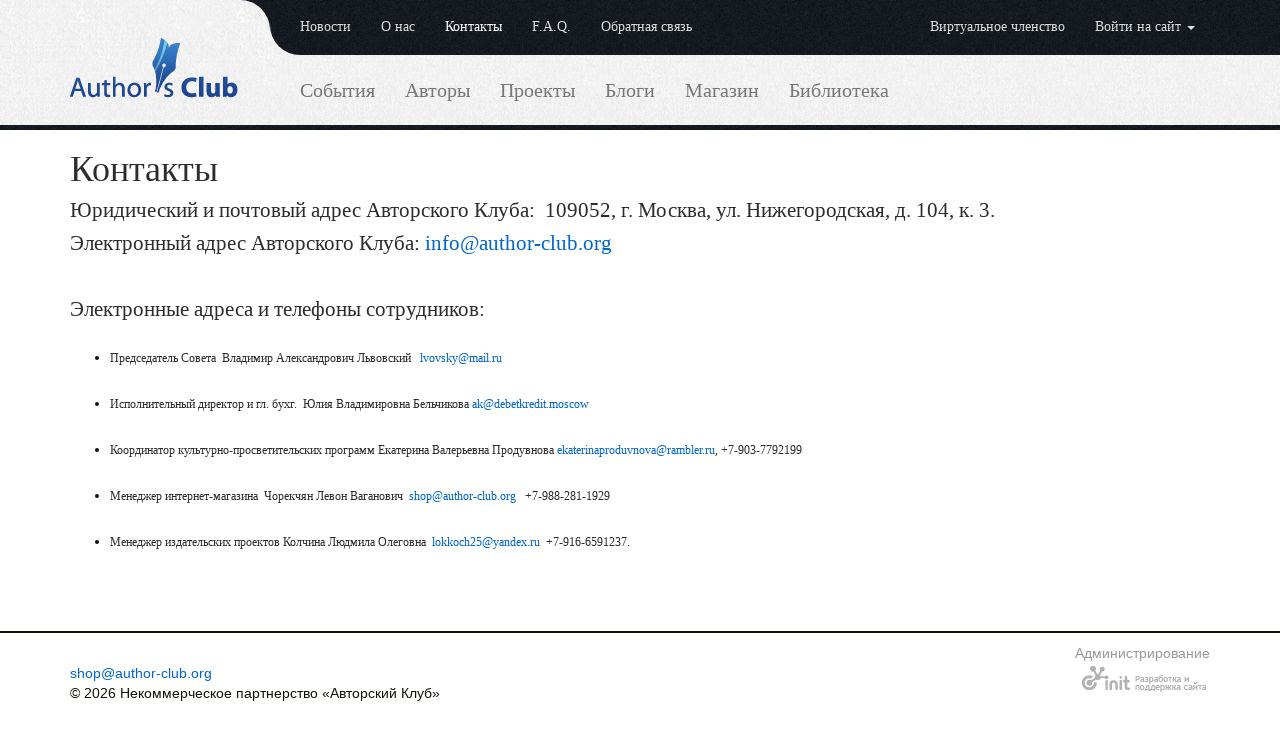

--- FILE ---
content_type: text/html; charset=utf-8
request_url: https://author-club.org/Contacts/
body_size: 3500
content:

<!DOCTYPE html>
<html>
<head>

    <meta charset="utf-8">
    <meta http-equiv="X-UA-Compatible" content="IE=edge,chrome=1">
    <title>Контакты | Авторский клуб</title>
    <meta name="viewport" content="width=device-width">
    <link rel="shortcut icon" href="/favicon.ico">

    <link rel="stylesheet" href="//maxcdn.bootstrapcdn.com/font-awesome/4.3.0/css/font-awesome.min.css">
    <link rel="stylesheet" href="/static/css/jquery.bsmselect.css" media="all">
    <link rel="stylesheet" href="/static/css/jquery-ui.custom.css" media="all">
    <link rel="stylesheet" href="/static/css/bootstrap.min.css" media="all">
    <link rel="stylesheet" href="/static/css/calendar.min.css">

    <link rel="stylesheet" href="/static/css/base.css" media="all">
    <link rel="stylesheet" href="/static/css/print.css" media="print">
    <!--[if lt IE 9]>
        <script src="//oss.maxcdn.com/html5shiv/3.7.2/html5shiv.min.js"></script>
        <script src="//oss.maxcdn.com/respond/1.4.2/respond.min.js"></script>
    <![endif]-->
    <script src="//yastatic.net/jquery/2.1.4/jquery.min.js"></script>
    <script src="//yastatic.net/bootstrap/3.3.4/js/bootstrap.min.js"></script>
    <script src="//yastatic.net/underscore/1.6.0/underscore-min.js"></script>
    
    <script src="//yastatic.net/es5-shims/0.0.2/es5-shims.min.js"></script>
    <script src="//yastatic.net/share2/share.js" async="async"></script>
    <script src="https://api-maps.yandex.ru/2.1/?apikey=994af5ff-8047-4a11-b2f6-fa89f8f81ee4&lang=ru_RU" type="text/javascript"></script>
    <script src="/static/js/language/ru-RU.js"></script>
    <script src="/static/js/calendar.min.js"></script>
    <script src="/static/js/backbone-min.js"></script>
    <script src="/static/js/jquery.bsmselect.js"></script>
    <script src="/static/js/jquery.tinyscrollbar.min.js"></script>
    <script src="/static/js/jquery-ui-1.10.0.custom.min.js"></script>
    <script src="/static/js/base.js"></script>
    <script src="/static/js/shop.js"></script>
    <script src="/static/js/filter.js"></script>
    


<script type="text/javascript" src="//yastatic.net/jquery/form/3.14/jquery.form.min.js"></script>
<script type="text/javascript" src="/static/primus/base/js/jquery.scrollTo-min.js"></script>
<script type="text/javascript" src="/static/primus/comments/js/comments.js"></script>
<script type="text/javascript" src="/static/primus/captcha/js/captcha.js"></script>


<script type="text/javascript">
    var content_type_id = 27
    var generic_object_id = 5
</script>


    
    



</head>

<body>
    <nav class="navbar navbar-inverse">
        <div class="container">
            <div id="topline_bg" class="hidden-xs"></div>
            <div id="topline_light" class="hidden-xs"></div>
            <div id="topline_right" class="hidden-xs"></div>
            <div class="navbar-header">
                <button type="button" class="navbar-toggle collapsed" data-toggle="collapse" data-target="#nav1">
                    <span class="sr-only">Меню</span>
                    <span class="icon-bar"></span>
                    <span class="icon-bar"></span>
                    <span class="icon-bar"></span>
                </button>
                <span class="navbar-brand" style="width:220px"></span>
            </div>
            <div class="collapse navbar-collapse" id="nav1">
                <ul class="nav navbar-nav">
                    <li><a href="/news/">Новости</a></li>
                    
<li><a href="/about/">О нас</a></li>

<li class="active"><a href="/Contacts/">Контакты</a></li>

                    <li><a href="/faq/">F.A.Q.</a></li>
                    <li><a href="/feedback/">Обратная связь</a></li>
                </ul>
                <ul class="nav navbar-nav navbar-right">
                    <li><a href="/membership/">Виртуальное членство</a></li>
                    
                    <li class="dropdown">
                        <a href="#" class="dropdown-toggle" data-toggle="dropdown" role="button" aria-haspopup="true" aria-expanded="false">Войти на сайт <span class="caret"></span></a>
                        <ul class="dropdown-menu">
                              <li><a href="/login/google-oauth2/?next=/Contacts/">Через Google</a></li>
                              <li><a href="/login/yandex-oauth2/?next=/Contacts/">Через Yandex</a></li>
                              
                              <li><a href="/login/mailru-oauth2/?next=/Contacts/">Через Mail.ru</a></li>
                        </ul>
                    </li>
                    
                </ul>
            </div>
        </div>
    </nav>

    <nav class="navbar navbar-default">
        <div class="container">
            <div class="navbar-header">
                <button type="button" class="navbar-toggle collapsed" data-toggle="collapse" data-target="#nav2">
                    <span class="sr-only">Меню</span>
                    <span class="icon-bar"></span>
                    <span class="icon-bar"></span>
                    <span class="icon-bar"></span>
                </button>
                <a class="hidden-xs" style="padding-right: 47px;display: block; margin-top: -17px;" href="/"><img src="/static/img/logo.png" /></a>
                <div class="navbar-brand visible-xs-block"><a href="/">Авторский клуб</a></div>
            </div>
            <div class="collapse navbar-collapse" id="nav2">
                <ul class="nav navbar-nav">
                    <li><a href="/events/">События</a></li>
                    <li><a href="/authors/">Авторы</a></li>
                    <li><a href="/projects/">Проекты</a></li>
                    <li><a href="/blogs/">Блоги</a></li>
                    <li><a href="/shop/">Магазин</a></li>
                    <li><a href="/files/">Библиотека</a></li>
                </ul>
                <ul class="nav navbar-nav small">
                
                
                
                </ul>
            </div>
        </div>
    </nav>

    <hr id="header-line" />

    <div class="container" id="main">

        
            <div id="messages">
            
            </div>
        

        
        

        
        
        

        

        
<div class="application-page">







<h1 class="pagetitle">Контакты</h1>







    <div class="content-page">
    <h4><span style="font-size: 1.17em;">Юридический и почтовый адрес Авторского Клуба:</span><span style="font-size: 1.17em;">  </span><span style="font-size: 1.17em;">109052, г. Москва, ул. Нижегородская, д. 104, к. 3. </span><a name=yuridicheskij-i-pochtovyj-adres-avtorskogo-kluba109052-g-moskva-ul-nizhegorodskaya-d-104-k-3> </a></h4>
<h4><span style="font-size: 1.17em;">Электронный адрес Авторского Клуба: <a href=mailto:info@author-club.org>info@author-club.org</a>   </span><a name=elektronnyj-adres-avtorskogo-kluba-infoauthor-cluborg> </a></h4>
<h4><span style="font-size: 1.17em;"> </span></h4>
<h4><span style="font-size: 1.17em;">Электронные адреса и телефоны сотрудников:</span><a name=elektronnye-adresa-i-telefony-sotrudnikov> </a></h4>
<ul>
<li>
<h3><span style="font-size: 11.7px;">Председатель Совета  Владимир Александрович Львовский   </span><a style="font-size: 11.7px;" href=mailto:lvovsky@mail.ru>lvovsky@mail.ru</a><span style="font-size: 11.7px;"><br></span><a name=predsedatel-soveta--vladimir-aleksandrovich-lvovskijlvovskymailru> </a></h3>
</li>
<li>
<h3><span style="font-size: 11.7px;">Исполнительный директор и гл. бухг.  Юлия Владимировна Бельчикова <a href=mailto:ak@debetkredit.moscow>ak@debetkredit.moscow</a></span><span style="font-size: 11.7px;"><br></span><a name=ispolnitelnyj-direktor-i-gl-buhg--yuliya-vladimirovna-belchikova-akdebetkreditmoscow> </a></h3>
</li>
<li>
<h3><span style="font-size: 11.7px;">Координатор культурно-просветительских программ Екатерина Валерьевна Продувнова <a href=mailto:ekaterinaproduvnova@rambler.ru>ekaterinaproduvnova@rambler.ru</a>, +7-903-7792199</span><a name=koordinator-kulturno-prosvetitelskih-programm-ekaterina-valerevna-produvnova-ekaterinaproduvnovaramblerru-7-903-7792199> </a></h3>
</li>
<li>
<h3><span style="font-size: 11.7px;">Менеджер интернет-магазина  Чорекчян Левон Ваганович  </span><a style="font-size: 11.7px;" href=mailto:shop@author-club.org>shop@author-club.org</a><span style="font-size: 11.7px;">   +7-988-281-1929</span><a name=menedzher-internet-magazina--chorekchyan-levon-vaganovichshopauthor-cluborg7-988-281-1929> </a></h3>
</li>
<li>
<h3><span style="font-size: 11.7px;">Менеджер издательских проектов Колчина Людмила Олеговна  <a href=mailto:lokkoch@yandex.ru>lokkoch25@yandex.ru</a>  +7-916-6591237.</span><a name=menedzher-izdatelskih-proektov-kolchina-lyudmila-olegovna--lokkoch25yandexru--7-916-6591237> </a></h3>
</li>
</ul>
<p> 
    </div>







<hr class="hidden" />

</div>

        <br>
        



    </div>

    <footer>
        <div class="container">
            <!-- Yandex.Metrika counter --><script type="text/javascript">(function (d, w, c) { (w[c] = w[c] || []).push(function() { try { w.yaCounter30009384 = new Ya.Metrika({id:30009384, clickmap:true, trackLinks:true, accurateTrackBounce:true}); } catch(e) { } }); var n = d.getElementsByTagName("script")[0], s = d.createElement("script"), f = function () { n.parentNode.insertBefore(s, n); }; s.type = "text/javascript"; s.async = true; s.src = (d.location.protocol == "https:" ? "https:" : "http:") + "//mc.yandex.ru/metrika/watch.js"; if (w.opera == "[object Opera]") { d.addEventListener("DOMContentLoaded", f, false); } else { f(); } })(document, window, "yandex_metrika_callbacks");</script><noscript><div><img src="//mc.yandex.ru/watch/30009384" style="position:absolute; left:-9999px;" alt="" /></div></noscript><!-- /Yandex.Metrika counter -->
            
            <a class="pull-right text-muted" href="/admin/">Администрирование</a><br>
            <a href="http://www.init-ltd.ru" id="init"><span>ИНИТ. Разработка и поддержка сайта</span></a>

            <div class="contacts">
                <span class="phone"></span>
                <span class="email">
                    <a href="mailto:shop@author-club.org">shop@author-club.org</a>
                </span>
            </div>
            &copy; 2026 Некоммерческое партнерство &laquo;Авторский Клуб&raquo;
        </div>
    </footer>
</body>
</html>


--- FILE ---
content_type: text/css
request_url: https://author-club.org/static/css/jquery.bsmselect.css
body_size: 630
content:
.bsmContainer {
  /* container that surrounds entire bsmSelect widget */
}

.bsmSelect {
  /* the newly created regular 'select' */
  display: inline;
}

.bsmOptionDisabled {
  /* disabled options in new select */
  color: #999;
}

.bsmHighlight {
  /* the highlight span */
  float: right;
  padding: 0;
  margin: 0 0 0 1em;
}

.bsmList {
  /* html list that contains selected items */
  margin: 0.25em 0 1em 0;
  position: relative;
  display: block;
  padding-left: 0;
  list-style: none;
}

.bsmListItem {
  /* li item from the html list above */
  position: relative;
  margin-left: 0;
  padding-left: 0;
  list-style: none;
  background: #ddd;
  border: 1px solid #bbb;
  width: auto;
  margin: 0 0 -1px 0;
  line-height: 1em;
}

.bsmListItem:hover {
  background-color: #e5e5e5;
}

.bsmListItemLabel {
  /* this is a span that surrounds the text in the item, except for the remove link */
  padding: 5px;
  display: block;
}

.bsmListSortable .bsmListItemLabel {
  cursor: move;
}

.bsmListItemRemove {
  /* the remove link in each list item */
  position: absolute;
  right: 0;
  top: 0;
  padding: 5px;
}

.bsmScrollWorkaround {
  /* Fix a bug when the 'html' element has an overflow set to either 'scroll' or 'auto' on FF. */
   padding-bottom: 1px;
   overflow: auto;
}


--- FILE ---
content_type: text/css
request_url: https://author-club.org/static/css/print.css
body_size: 160
content:
input[type="submit"] {
    display: none;
}
input, textarea, select {
    border: 0;
}
select {
    background-color: #fff !important;
}
a {
    color: #333;
    text-decoration: none;
}

--- FILE ---
content_type: application/javascript
request_url: https://author-club.org/static/js/filter.js
body_size: 1254
content:
function getParamsFromUrl() {
    var data = [];
    var pair = document.location.hash.slice(2).split('&');

    for (var i = 0; i < pair.length; i++) {
        var param = pair[i].split('=');
        data.push(param);
    }
    return data
}
function show_clean() {
    var q = $(this).closest('tr').find('a.field-clean');
    if (!q.length)
        q = $(this).closest('tr').find('a.field-clean');

    //now check if we really need to show or hide it
    if (q.closest('tr').find(':has(input[type=text][value!=""],input:checked[value!=""],select[value!=""])').length)
        q.fadeIn('fast');
    else
        q.fadeOut('fast');
}

function reset_slider(sobj) {
    sobj.slider('values', [sobj.slider('option', 'min'), sobj.slider('option', 'max')]);
}

$(function () {
    $('form.shop-items-filter td').each(function () {
        $(this.parentNode).find('th label').append('<a class="field-clean" title="Сбросить"><img alt="clean" src="/static/img/field-clean.png"></a>');
        $(this.parentNode).find('a.field-clean').on('click', function () {
            $(this).fadeOut('fast');
            if ($(this).closest('tr').find('input[type=checkbox]').length) {
                $(this).closest('tr').find('input[type=checkbox]').attr('checked', false);
                return;
            }
            if ($(this).closest('tr').find('input[type=radio]').length) {
                $(this).closest('tr').find('input[type=radio][value=""]').attr('checked', true);
                return;
            }
            if ($(this).closest('tr').find('.slider').length) {
                reset_slider($(this).closest('tr').find('.slider'));
            }
            $(this).closest('tr').find('input, select').val('');

        }).hide();
    });


    //Clean events binding
    $('form.shop-items-filter select').change(show_clean);
    $('form.shop-items-filter input[type="text"]').keyup(show_clean);
    $('form.shop-items-filter input[type="checkbox"]').change(show_clean);
    $('form.shop-items-filter input[type="radio"]').change(show_clean);

    //Slider
    $('.slider').each(function () {
        var vmin = Number(this.className.match(/min(\d+)/)[1]);
        var vmax = Number(this.className.match(/max(\d+)/)[1]);
        var v1 = $(this).closest('td').find('input').first().val() || vmin;
        var v2 = $(this).closest('td').find('input').last().val() || vmax;
        var step = parseInt((vmax - vmin) / 50);
        $(this).slider({
            range: true,
            values: [v1, v2],
            min: vmin,
            max: vmax,
            step: step,// don't use step in slider, but use it in callback
            slide: function (e, ui) {
                $(this).closest('tr').find('a.field-clean').fadeIn('fast');  //show_clean
                var inputs = $(this).closest('tr').find('input');
                var v1 = ui.values[0];
                var v2 = ui.values[1];
                if (Number(v2) - Number(v1) < step)
                    return false;
                inputs.first().val(v1);
                inputs.last().val(v2);
                return true;
            }
        });
        $(this).find('a:first').addClass('handle-left');
        $(this).find('a:last').addClass('handle-right');

        //input to widgets
        $(this).closest('tr').find('input').keyup(function () {
            var v1 = $(this).closest('tr').find('input').first().val();
            var v2 = $(this).closest('tr').find('input').last().val();
            if (Number(v2) - Number(v1) > step)
                $(this).closest('tr').find('.slider').slider('values', [v1, v2]);
            if (v1 == '' && v2 == '') {
                reset_slider($(this).closest('tr').find('.slider'));
            }
        });
    });
});


--- FILE ---
content_type: application/javascript
request_url: https://author-club.org/static/js/shop.js
body_size: 2019
content:
function ajaxUpdateBasket(item, row) {
    var url = $('#basket_wrapper form').attr('action');
    var req = $('#basket_wrapper form').serialize();
    if (item) req = 'oi=' + item + '&' + req;
    $.ajax({
        url: url,
        type: 'POST',
        data: req,
        dataType: 'json',
        beforeSend: function() {
            $('.basket-loader').remove();
            $('td.full_price_cell span,td.full_cost span').hide();
            if (row) row.find('.cost_cell span').hide().after('<span class="basket-loader"></span>');
            $('td.full_price_cell span').after('<span class="basket-loader"></span>');
            $('td.full_cost span').after('<span class="basket-loader"></span>');
        },
        success: function(msg) {
            $('.basket-loader').remove();
            if (row) {
                row.find('td.cost_cell span').html(msg.row);
                row.find('.cost_cell span').show();
                row.find('.weight_cell').html(msg.row_weight);
            }
            $('.full_weight_cell').html(msg.weight);
            $('td.full_price_cell span').html(msg.sum);
            $('.delivery_price_cell span').html(msg.delivery);
            $('td.full_cost div span').html(msg.sum);
            $('td.full_price_cell span,td.full_cost div span').show();
            if (msg.is_delivery_required) {
                $('#id_delivery_0').closest('tr').show();
                delivery_show();
            } else {
                $('#id_delivery_0').closest('tr').hide();
                delivery_hide();
            }
        },
        error: function() {
            $('.basket-loader').remove();
            $('td.full_price_cell span,td.full_cost div span').show().html('???');
            if (row) row.find('.cost_cell').show().html('???');
            $('.message').remove();
            $('#messages').prepend('<div class="message alert alert-danger alert-dismissible" role="alert"><button type="button" class="close" data-dismiss="alert"><span aria-hidden="true">&times;</span></button>Извините, при обновлении корзины произошла ошибка. Попробуйте повторить попытку.</div>');
        }
    });
    return false
}

function ajaxDelBasketItem(oi, row) {
    var url = $('#basket_wrapper form').attr('action');
    var quantity = row.find('.quantity input').val();
    row.find('.quantity input').val(0);
    if (oi) url += '?oi=' + oi;
    $.ajax({
        url: url,
        type: 'POST',
        data: $('#basket_wrapper form').serialize(),
        dataType: 'json',
        beforeSend: function() {
            row.hide();
        },
        success: function(msg) {
            if ($('#basket_table td.title_cell:not(:hidden)').length > 0) {
                $('#shop-basket-info').html(msg.basket_inclusion);
                $('td.full_price_cell span').html(msg.sum);
                $('.delivery_price_cell span').html(msg.delivery);
                $('td.full_cost div span').html(msg.sum);
                if (msg.is_delivery_required) {
                    $('#id_delivery_0').closest('tr').show();
                    delivery_show();
                } else {
                    $('.full_weight_cell').closest('tr').hide();
                    $('#id_delivery_0').closest('tr').hide();
                    delivery_hide();
                }
            } else {
                $('#shop-basket-info').html(msg.basket_inclusion);
                $('#basket_wrapper form').remove();
                $('.basket_desc').remove();
                $('#basket_wrapper').append('В корзине нет ни одного товара');
            }
        },
        error: function() {
            $('#messages').prepend('<div class="message alert alert-danger alert-dismissible" role="alert"><button type="button" class="close" data-dismiss="alert"><span aria-hidden="true">&times;</span></button>Извините, при обновлении корзины произошла ошибка. Попробуйте повторить попытку.</div>');
            row.find('.quantity input').val(quantity);
            row.show();
        }
    });
    return false
}
function ajaxAddToBasket(page, data) {
    $.ajax({
        url: page,
        type: 'POST',
        data: data,
        success: function(msg) {
            var message = $(msg).find('.message').last();
            $('#shop-basket-block #shop-basket-info').remove();
            $('#shop-basket-info').remove();
            $('#shop-basket-block').append($(msg).find('#shop-basket-info'));
            showMessage(message);
        },
        error: function() {
            var ajaxError = $('<div class="message alert alert-danger alert-dismissible" role="alert"><button type="button" class="close" data-dismiss="alert"><span aria-hidden="true">&times;</span></button>Извините, при обновлении корзины произошла ошибка. Попробуйте повторить попытку.</div>');
            showMessage(ajaxError);
        }
    });
    return false
}
function delivery_hide() {
    $('#id_country').closest('tr').hide();
    $('#id_city').closest('tr').hide();
    $('#id_address').closest('tr').hide();
    $('#id_post_index').closest('tr').hide();
}
function delivery_show() {
    if ($('#id_delivery_0:checked').length) {
        $('#id_country').closest('tr').show();
        $('#id_city').closest('tr').show();
        $('#id_address').closest('tr').show();
        $('#id_post_index').closest('tr').show();
    }
    if ($('#id_delivery_1:checked').length) {
        $('#id_address').closest('tr').show();
    }
}

$(function() {
    $('#id_delivery_0').on('click', function() {
        $('#id_country').closest('tr').slideDown('fast');
        $('#id_city').closest('tr').slideDown('fast');
        $('#id_address').closest('tr').slideDown('fast');
        $('#id_post_index').closest('tr').slideDown('fast');
        ajaxUpdateBasket();
    });
    $('#id_delivery_1').on('click', function() {
        $('#id_country').closest('tr').slideUp('fast');
        $('#id_city').closest('tr').slideUp('fast');
        $('#id_address').closest('tr').slideDown('fast');
        $('#id_post_index').closest('tr').slideUp('fast');
        ajaxUpdateBasket();
    });
    $('#id_delivery_2').on('click', function() {
        $('#id_country').closest('tr').slideUp('fast');
        $('#id_city').closest('tr').slideUp('fast');
        $('#id_address').closest('tr').slideUp('fast');
        $('#id_post_index').closest('tr').slideUp('fast');
        ajaxUpdateBasket();
    });

    delivery_hide();
    if (window.is_delivery_required) {
        delivery_show();
    } else {
        $('#id_delivery_0').closest('tr').hide();
    }

    $('.basket_add').on('click', function() {
        var requestPage = $(this).attr('action');
        var req = $(this).serialize();
        return ajaxAddToBasket(requestPage, req);
    });

    $('.recalc_button').hide();

    $('.del_cell a').on('click', function() {
        var tr = $(this.parentNode.parentNode.parentNode);
        return ajaxDelBasketItem(tr.find('.title_cell input').val(), tr);
    });

    $('.plus').on('click', function() {
        $(this).parent().find('input').val(parseInt($(this).parent().find('input').val()) + 1);
        var tr = $(this.parentNode.parentNode.parentNode);

        if ($('#basket_wrapper').length) ajaxUpdateBasket($(this.parentNode.parentNode.parentNode).find('.title_cell input').val(), tr);
    });
    $('.minus').on('click', function() {
        var minimalValue = 2;
        if (parseInt($(this).parent().find('input').val()) >= minimalValue) {
            $(this).parent().find('input').val(parseInt($(this).parent().find('input').val()) - 1);
            var tr = $(this.parentNode.parentNode.parentNode);
            if ($('#basket_wrapper').length) ajaxUpdateBasket($(this.parentNode.parentNode.parentNode).find('.title_cell input').val(), tr);
        }
    });

    $('#basket_wrapper .quantity_cell input').change(function() {
        var tr = $(this.parentNode.parentNode.parentNode);
        ajaxUpdateBasket(tr.find('.title_cell input').val(), tr)
    });

    $('.quantity input[size="3"]').keydown(function(event) {
        if (!((event.keyCode >= 96 && event.keyCode <= 105) // numbers on numpad
            || (event.keyCode >= 48 && event.keyCode <= 57) // numbers
            || (event.keyCode >= 34 && event.keyCode <= 40) // ins, del etc + arrows
            || (event.keyCode >= 112 && event.keyCode <= 123) //fn keys
            || (event.keyCode == 17) || (event.keyCode == 8) // ctrl, backspace
            ))
            event.preventDefault();
    });
});


--- FILE ---
content_type: application/javascript
request_url: https://author-club.org/static/primus/captcha/js/captcha.js
body_size: 259
content:
function captcha_refresh(obj) {
    var oldhash = $(obj.parentNode.parentNode.parentNode).find('#id_captcha_hash').val();
    $.getJSON('/captcha/refresh?oldhash='+oldhash, function(data){
        $(obj.parentNode).find('img').attr('src', data[1]);
        $(obj.parentNode.parentNode.parentNode).find('#id_captcha_hash').val(data[0]);
    });
    return false;
};
$(function() {
    $('a.captcha-refresh').on('click', function() { 
        return captcha_refresh(this);
    });
});

--- FILE ---
content_type: application/javascript
request_url: https://author-club.org/static/js/base.js
body_size: 3406
content:
function showMessage(message, type) {
    if (message.constructor !== jQuery) {
        message = $('<div class="message alert alert-info alert-dismissible ' + type + '" role="alert"><button type="button" class="close" data-dismiss="alert"><span aria-hidden="true">&times;</span></button>' + message + '</div>');
    }
    $('#messages').prepend(message).fadeIn('middle');
    $('.message').alert();
    setTimeout(function() {
        $(message).fadeOut('middle', function() {
            $(message).remove();
        })
    }, 10000);
}

function listFormManagement(listElem, formElem, actionElem) {
    var formElems = formElem.find($('li input[type="radio"]'));

    listElem.find(actionElem).click(function() {
        var groupId = parseInt($(this).closest($('.list-elem')).attr('data'));

        for (var i = 0; i < formElems.length; i++) {
            if (groupId == formElems[i].value) {
                $(formElems[i]).click();
                formElem.find($('input[type="submit"]')).click();
            }
        }

        return false
    })
}
function inviteFormManagement(listElem, formElem) {
    if (listElem.constructor != jQuery) {
        listElem = $(listElem)
    }
    if (formElem.constructor != jQuery) {
        formElem = $(formElem)
    }
    var formGroupElems = formElem.find($('input[name="gprofile"]'));
    var formActionsElem = formElem.find($('input[name="choice"]'));

    listElem.find($('.lw-action')).click(function() {
        var clickedGroup = parseInt($(this).closest('li').attr('data'));

        var clickedAction = parseInt($(this).attr('data'));

        for (var i = 0; i < formGroupElems.length; i++) {
            if (clickedGroup == formGroupElems[i].value) {
                formGroupElems[i].click();
                for (var j = 0; j < formActionsElem.length; j++) {
                    if (clickedAction == formActionsElem[j].value) {
                        formActionsElem[j].click();
                        $('#approve-group-invite-relation').click();
                    }

                }

            }

        }


    });
    return false
}

function groupRequestManagement() {
    $('.show-request-approve-form').click(function() {
        $('#request-approve-form').show();
        $('.show-request-approve-form').addClass('showed');
        $('.hide-request-approve-form').show();
    });
    $('.hide-request-approve-form').click(function() {
        $('.show-request-approve-form').removeClass('showed');
        $('#request-approve-form').hide();
        $(this).hide()
    });
    $('.group-request-approve').click(function() {
        $(this).closest('tr').next().find('input').click();
        $('#request-approve-form').find('input[type="submit"]').click();
    });
    $('.group-request-disapprove').click(function() {
        $(this).closest('tr').next().next().find('input').click();
        $('#request-approve-form').find('input[type="submit"]').click();
    });

}

function groupInviteManagement() {
    $('.approve-group-invite').click(function() {
        $('.approve-group-invite-form #id_choice_0').click();
        $('.approve-group-invite-form #approve-group-invite-relation').click();
    });
    $('.disapprove-group-invite').click(function() {
        $('.approve-group-invite-form #id_choice_1').click();
        $('.approve-group-invite-form #approve-group-invite-relation').click();
    })
}

function groupInviteProfile() {
    $('.approve-group-invite-button').click(function() {
        var groupId = +$(this).closest('li').attr('data');
        $('.approve-group-invite-form').find('input[type="radio"]').each(function() {
            if ($(this).attr('name') == 'choice' && +$(this).val() == 1) {
                $(this).click();
            }
            if ($(this).attr('name') == 'invite' && +$(this).val() == groupId) {
                $(this).click();
            }
        });
        $('.approve-group-invite-form #approve-group-invite-relation').click();
    });
    $('.disapprove-group-invite-button').click(function() {
        var groupId = +$(this).closest('li').attr('data');
        $('.approve-group-invite-form').find('input[type="radio"]').each(function() {
            if ($(this).attr('name') == 'choice' && +$(this).val() == 2) {
                $(this).click();
            }
            if ($(this).attr('name') == 'invite' && +$(this).val() == groupId) {
                $(this).click();
            }
        });
        $('.approve-group-invite-form #approve-group-invite-relation').click();
    });
}
function inviteGroupDashboard() {
    $('.approve-group-invite-button').click(function() {
        var groupId = +$(this).closest('li').attr('data');
        $('#dashboard-invites-form').find('input[type="radio"]').each(function() {
            if ($(this).attr('name') == 'choice' && +$(this).val() == 1) {
                $(this).click();
            }
            if (($(this).attr('name') == 'invite' || $(this).attr('name') == 'request') && +$(this).val() == groupId) {
                $(this).click();
            }
        });
        $('#dashboard-invites-form table input[type="submit"]').click();
    });
    $('.disapprove-group-invite-button').click(function() {
        var groupId = +$(this).closest('li').attr('data');
        $('#dashboard-invites-form').find('input[type="radio"]').each(function() {
            if ($(this).attr('name') == 'choice' && +$(this).val() == 2) {
                $(this).click();
            }
            if (($(this).attr('name') == 'invite' || $(this).attr('name') == 'request') && +$(this).val() == groupId) {
                $(this).click();
            }
        });
        $('#dashboard-invites-form table input[type="submit"]').click();
    });
    return false
}

function inviteProjectDashboard() {
    $('.approve-group-invite-button').click(function() {
        var groupId = +$(this).closest('li').attr('data');
        $('#dashboard-invites-form').find('input[type="radio"]').each(function() {
            if ($(this).attr('name') == 'action' && +$(this).val() == 0) {
                $(this).click();
            }
            if ($(this).attr('name') == 'invite' && +$(this).val() == groupId) {
                $(this).click();
            }
        });
        $('#dashboard-invites-form table input[type="submit"]').click();
    });
    $('.disapprove-group-invite-button').click(function() {
        var groupId = +$(this).closest('li').attr('data');
        $('#dashboard-invites-form').find('input[type="radio"]').each(function() {
            if ($(this).attr('name') == 'action' && +$(this).val() == 1) {
                $(this).click();
            }
            if ($(this).attr('name') == 'invite' && +$(this).val() == groupId) {
                $(this).click();
            }
        });
        $('#dashboard-invites-form table input[type="submit"]').click();
    });

}

function approveRelationManagement(formElem) {
    if (formElem.constructor != jQuery) {
        var formElem = $(formElem)
    }
    var formRelElems = formElem.find($('input[name="relation"]'));

    $('.approve-relation').click(function() {
        var clickedRel = parseInt($(this).closest('.approve-relation-line').attr('data'));

        $('#id_choice_0').click();

        for (var i = 0; i < formRelElems.length; i++) {
            var formRelId = parseInt($(formRelElems[i]).attr('id').slice(-1));
            if (clickedRel == formRelId) {
                formRelElems[i].click();
                $('#approve-user-relation').click();
            }
        }
    });

    $('.disapprove-relation').click(function() {
        var clickedRel = parseInt($(this).closest('.approve-relation-line').attr('data'));

        $('#id_choice_1').click();

        for (var i = 0; i < formRelElems.length; i++) {
            var formRelId = parseInt($(formRelElems[i]).attr('id').slice(-1));
            if (clickedRel == formRelId) {
                formRelElems[i].click();
                $('#approve-user-relation').click();
            }
        }
    })
}

function ctrlEnterSend(form) {
    form.find('textarea').keydown(function(e) {
        if (e.ctrlKey && e.keyCode === 13 && this.value) {
            e.preventDefault();
            return form.submit();
        } else {
            return true
        }
    });
}

function profileRelationManagement() {
    var delRowId = /.-DELETE/gi;
    var pubRowId = /.-publicity/gi;
    var typeFormId = /.-type/gi;

    $('.relation-entry').each(function() {
        if (!$(this).find('td').length) {
            $(this).append('<td><span class="change-pub pub">Сделать публичной</span></td>');
        }
    });

    $('.relation-form tr').each(function() {
        var insInput = $(this).find('td input[type="checkbox"]').attr('id');
        if (insInput != undefined && insInput.search(delRowId) != -1 || insInput != undefined && insInput.search(pubRowId) != -1) {
            $(this).hide();
        }
    });
    $('.relation-form th').each(function() {
        if ($(this).find('label').attr('for') != undefined && $(this).find('label').attr('for').search(typeFormId) != -1) {
            $(this).parent().next().show();
        }
    });

    $('.relation-form .del').click(function() {
        var relContent = $(this).closest('tr').find('th').html();

        $(this).closest('tr').find('td').hide();
        $(this).closest('tr').find('th').hide();
        $(this).closest('tr').append($('<th colspan="2" class="undel"><span>Отменить удаление связи "' + relContent + '"</span></th>'));

        if ($(this).closest('tr').next().find('input').attr('id').search(delRowId) != -1) {
            $(this).closest('tr').next().find('input').click();
        } else {
            $(this).closest('tr').next().next().find('input').click();
        }
    });
    $('.change-pub').on('click', function() {
        $(this).closest('tr').next().find('input').click();
        if ($(this).hasClass('pub')) {
            $(this).html('Оставить приватной');
        } else {
            $(this).html('Сделать публичной');
        }
        $(this).toggleClass('pub');

    });

    $('.relation-form').on('click', '.undel', function() {
        $(this).closest('tr').find('td').show();
        $(this).closest('tr').find('th').show();
        if ($(this).closest('tr').next().find('input').attr('id').search(delRowId) != -1) {
            $(this).closest('tr').next().find('input').click();
        } else {
            $(this).closest('tr').next().next().find('input').click();
        }
        $(this).remove();
    });
}
function profileProjectApprove() {
    $('.project-role').click(function() {$(this).closest('li').next().show()})
    $('.project-request-approve').click(function() {
        $(this).closest('li').next().next().find('input').click();
        $(this).closest('form').find('input[type=submit]').click();
    });
    $('.project-request-disapprove').click(function() {
        $(this).closest('li').next().next().next().find('input').click();
        $(this).closest('form').find('input[type=submit]').click();
    });
}



function headerMenuItem() {
    if ($(this).parent().prev().length
        && $(this).parent().next().length
        && $(this).parent().find('ul').width() > $(this).parent().width() + $(this).parent().width() / 1.5) {

        $(this).parent().find('ul').css('marginLeft', ($(this).parent().find('ul').parent().width() / 2) - ($(this).parent().find('ul').width() / 2));
    }
    $(this).parent().find('.header-pointer').show();
    $(this).parent().find('ul').show();
}

$(function() {
    /*Visualization*/

    $('.list-widget').tinyscrollbar();

    $('select[multiple]').bsmSelect({
        title: 'Выберите из списка...',
        removeLabel: '&times;'
    });

    showMessage($('.message'));

    /* Group management */
    // TODO: Do it with Backbone.js
    var formElems = $('#join-group-form li input[type="radio"]');
    var inviteFormElems = $('#user-add-form li input[type="radio"]');


    if ($('#join-group-form').length) {
        listFormManagement($('.group-list'), $('#join-group-form'), $('.join-to-group'));
    }
    if ($('#user-add-form').length) {
        listFormManagement($('.user-list'), $('#user-add-form'), $('.invite-user'));
    }
    if ($('#user-ban-form').length) {
        listFormManagement($('.user-list'), $('#user-ban-form'), $('.ban-user'));
    }
    if ($('#approve-group-invite-form').length) {
        inviteFormManagement($('#user-profile-group-invites'), $('#approve-group-invite-form'));
    }
    if ($('#request-approve-form').length) {
        groupRequestManagement();
    }
    if ($('.approve-group-invite-form').length) {
        groupInviteManagement();
        groupInviteProfile();
    }
    if ($('#dashboard-invites-form').length) {
        if ($('.user-actions.projects').length) {
            inviteProjectDashboard();
        }
        if ($('.user-actions.groups').length) {
            inviteGroupDashboard();
        }
    }
    $('#group-memebers-widget .list-menu-widget a').click(function() {
        if (!$(this).hasClass('active-elem')) {
            $('#group-memebers-widget .list-menu-widget a').removeClass('selected');
            $('#group-memebers').toggle();
            $('#group-admins').toggle();
            $(this).addClass('selected');
        }
        return false
    });

    /* Relations management */
    approveRelationManagement($('#approve-user-relation-form table'));
    profileRelationManagement();

    /*Users Messages */
    ctrlEnterSend($('#message-send-form form'));

    /*header menu*/
    headerMenuItem.apply($('#header-menu li.selected').closest('ul').parent().find('.menu-item'));

    $('#header-menu .menu-item').hover(function() {
        $('#header-menu li ul').hide();
        $('#header-menu .header-pointer').hide();
        headerMenuItem.apply(this);
    });

    $('.list-widget').each(function() {
        if (!$(this).find('li').length) {
            $(this).hide();
        }
    });
    //tmp for organiztion
    $('#orgmembers .list-menu-widget a').click(function() {
        return false;
    });

    //projects
    $('#join-project-link').click(function() {
        $('#join-form').slideToggle('fast');
    });
    $('.project-request-approve-line').next().hide();

    if ($('#project-left #request-approve-form').length) {
        profileProjectApprove();
    }
    $('.ce-del-link').click(function() {
        $(this).prev().click();
        return false
    })


    $('form.form')
        .find('select,input,textarea')
        .filter(':not(.form-control,[type=submit],[type=reset],[type=file],[type=radio],[type=checkbox])')
        .addClass('form-control');
    $('form.form textarea').removeAttr('rows');
});


--- FILE ---
content_type: application/javascript
request_url: https://author-club.org/static/js/calendar.min.js
body_size: 7308
content:
/*! bootstrap-calendar - v0.2.4 - 2014-07-01 - https://github.com/Serhioromano/bootstrap-calendar */
"use strict";Date.prototype.getWeek=function(){var t=new Date(this.getFullYear(),0,1);return Math.ceil(((this.getTime()-t.getTime())/864e5+t.getDay()+1)/7)},Date.prototype.getMonthFormatted=function(){var t=this.getMonth()+1;return 10>t?"0"+t:t},Date.prototype.getDateFormatted=function(){var t=this.getDate();return 10>t?"0"+t:t},String.prototype.format||(String.prototype.format=function(){var t=arguments;return this.replace(/{(\d+)}/g,function(e,a){return t[a]!==void 0?t[a]:e})}),String.prototype.formatNum||(String.prototype.formatNum=function(t){for(var e=""+this;t>e.length;)e="0"+e;return e}),function(t){function e(t,e){var a,o,n;n=t,a=0>t.indexOf("?")?"?":"&";for(o in e)n+=a+o+"="+encodeURIComponent(e[o]),a="&";return n}function a(e,a){var o=null!=e.options[a]?e.options[a]:null,n=null!=e.locale[a]?e.locale[a]:null;if("holidays"==a&&e.options.merge_holidays){var i={};return t.extend(!0,i,n?n:d.holidays),o&&t.extend(!0,i,o),i}return null!=o?o:null!=n?n:d[a]}function o(e,i){var s=[],l=a(e,"holidays");for(var d in l)s.push(d+":"+l[d]);if(s.push(i),s=s.join("|"),s in o.cache)return o.cache[s];var h=[];return t.each(l,function(e,a){var o=null,s=null,l=!1;if(t.each(e.split(">"),function(t,a){var d,h=null;if(d=/^(\d\d)-(\d\d)$/.exec(a))h=new Date(i,parseInt(d[2],10)-1,parseInt(d[1],10));else if(d=/^(\d\d)-(\d\d)-(\d\d\d\d)$/.exec(a))parseInt(d[3],10)==i&&(h=new Date(i,parseInt(d[2],10)-1,parseInt(d[1],10)));else if(d=/^easter(([+\-])(\d+))?$/.exec(a))h=r(i,d[1]?parseInt(d[1],10):0);else if(d=/^(\d\d)([+\-])([1-5])\*([0-6])$/.exec(a)){var p=parseInt(d[1],10)-1,c=d[2],u=parseInt(d[3]),m=parseInt(d[4]);switch(c){case"+":for(var y=new Date(i,p,-6);y.getDay()!=m;)y=new Date(y.getFullYear(),y.getMonth(),y.getDate()+1);h=new Date(y.getFullYear(),y.getMonth(),y.getDate()+7*u);break;case"-":for(var y=new Date(i,p+1,7);y.getDay()!=m;)y=new Date(y.getFullYear(),y.getMonth(),y.getDate()-1);h=new Date(y.getFullYear(),y.getMonth(),y.getDate()-7*u)}}if(!h)return n("Unknown holiday: "+e),l=!0,!1;switch(t){case 0:o=h;break;case 1:if(h.getTime()<=o.getTime())return n("Unknown holiday: "+e),l=!0,!1;s=h;break;default:return n("Unknown holiday: "+e),l=!0,!1}}),!l){var d=[];if(s)for(var p=new Date(o.getTime());p.getTime()<=s.getTime();p.setDate(p.getDate()+1))d.push(new Date(p.getTime()));else d.push(o);h.push({name:a,days:d})}}),o.cache[s]=h,o.cache[s]}function n(e){"object"==t.type(window.console)&&"function"==t.type(window.console.warn)&&window.console.warn("[Bootstrap-Calendar] "+e)}function i(e,a){return this.options=t.extend(!0,{position:{start:new Date,end:new Date}},l,e),this.setLanguage(this.options.language),this.context=a,a.css("width",this.options.width).addClass("cal-context"),this.view(),this}function s(e,a,o,n){e.stopPropagation();var a=t(a),i=a.closest(".cal-cell"),s=i.closest(".cal-before-eventlist"),r=i.data("cal-row");a.fadeOut("fast"),o.slideUp("fast",function(){var e=t(".events-list",i);o.html(n.options.templates["events-list"]({cal:n,events:n.getEventsBetween(parseInt(e.data("cal-start")),parseInt(e.data("cal-end")))})),s.after(o),n.activecell=t("[data-cal-date]",i).text(),t("#cal-slide-tick").addClass("tick"+r).show(),o.slideDown("fast",function(){t("body").one("click",function(){o.slideUp("fast"),n.activecell=0})})}),t("a.event-item").mouseenter(function(){t('a[data-event-id="'+t(this).data("event-id")+'"]').closest(".cal-cell1").addClass("day-highlight dh-"+t(this).data("event-class"))}),t("a.event-item").mouseleave(function(){t("div.cal-cell1").removeClass("day-highlight dh-"+t(this).data("event-class"))}),setTimeout(function(){n._update_modal()},400)}function r(t,e){var a=t%19,o=Math.floor(t/100),n=t%100,i=Math.floor(o/4),s=o%4,r=Math.floor((o+8)/25),l=Math.floor((o-r+1)/3),d=(19*a+o-i-l+15)%30,h=Math.floor(n/4),p=n%4,c=(32+2*s+2*h-d-p)%7,u=Math.floor((a+11*d+22*c)/451),m=d+c+7*u+114,y=Math.floor(m/31)-1,g=m%31+1;return new Date(t,y,g+(e?e:0),0,0,0)}var l={width:"100%",view:"month",day:"now",time_start:"06:00",time_end:"22:00",time_split:"30",events_source:"",tmpl_path:"tmpls/",tmpl_cache:!0,classes:{months:{inmonth:"cal-day-inmonth",outmonth:"cal-day-outmonth",saturday:"cal-day-weekend",sunday:"cal-day-weekend",holidays:"cal-day-holiday",today:"cal-day-today"},week:{workday:"cal-day-workday",saturday:"cal-day-weekend",sunday:"cal-day-weekend",holidays:"cal-day-holiday",today:"cal-day-today"}},modal:null,modal_type:"iframe",modal_title:null,views:{year:{slide_events:1,enable:1},month:{slide_events:1,enable:1},week:{enable:1},day:{enable:1}},merge_holidays:!1,onAfterEventsLoad:function(){},onBeforeEventsLoad:function(t){t()},onAfterViewLoad:function(){},onAfterModalShown:function(){},onAfterModalHidden:function(){},events:[],templates:{year:"",month:"",week:"",day:""},stop_cycling:!1},d={first_day:2,holidays:{"01-01":"New Year's Day","01+3*1":"Birthday of Dr. Martin Luther King, Jr.","02+3*1":"Washington's Birthday","05-1*1":"Memorial Day","04-07":"Independence Day","09+1*1":"Labor Day","10+2*1":"Columbus Day","11-11":"Veterans Day","11+4*4":"Thanksgiving Day","25-12":"Christmas"}},h={error_noview:"Calendar: View {0} not found",error_dateformat:'Calendar: Wrong date format {0}. Should be either "now" or "yyyy-mm-dd"',error_loadurl:"Calendar: Event URL is not set",error_where:'Calendar: Wrong navigation direction {0}. Can be only "next" or "prev" or "today"',error_timedevide:"Calendar: Time split parameter should divide 60 without decimals. Something like 10, 15, 30",no_events_in_day:"No events in this day.",title_year:"{0}",title_month:"{0} {1}",title_week:"week {0} of {1}",title_day:"{0} {1} {2}, {3}",week:"Week {0}",all_day:"All day",time:"Time",events:"Events",before_time:"Ends before timeline",after_time:"Starts after timeline",m0:"January",m1:"February",m2:"March",m3:"April",m4:"May",m5:"June",m6:"July",m7:"August",m8:"September",m9:"October",m10:"November",m11:"December",ms0:"Jan",ms1:"Feb",ms2:"Mar",ms3:"Apr",ms4:"May",ms5:"Jun",ms6:"Jul",ms7:"Aug",ms8:"Sep",ms9:"Oct",ms10:"Nov",ms11:"Dec",d0:"Sunday",d1:"Monday",d2:"Tuesday",d3:"Wednesday",d4:"Thursday",d5:"Friday",d6:"Saturday"},p="";try{"object"==t.type(window.jstz)&&"function"==t.type(jstz.determine)&&(p=jstz.determine().name(),"string"!==t.type(p)&&(p=""))}catch(c){}o.cache={},i.prototype.setOptions=function(e){t.extend(this.options,e),"language"in e&&this.setLanguage(e.language),"modal"in e&&this._update_modal()},i.prototype.setLanguage=function(e){window.calendar_languages&&e in window.calendar_languages?(this.locale=t.extend(!0,{},h,calendar_languages[e]),this.options.language=e):(this.locale=h,delete this.options.language)},i.prototype._render=function(){this.context.html(""),this._loadTemplate(this.options.view),this.stop_cycling=!1;var t={};t.cal=this,t.day=1,t.months=1==a(this,"first_day")?[this.locale.d1,this.locale.d2,this.locale.d3,this.locale.d4,this.locale.d5,this.locale.d6,this.locale.d0]:[this.locale.d0,this.locale.d1,this.locale.d2,this.locale.d3,this.locale.d4,this.locale.d5,this.locale.d6];var e=parseInt(this.options.position.start.getTime()),o=parseInt(this.options.position.end.getTime());switch(t.events=this.getEventsBetween(e,o),this.options.view){case"month":break;case"week":this._calculate_hour_minutes(t);break;case"day":this._calculate_hour_minutes(t)}t.start=new Date(this.options.position.start.getTime()),t.lang=this.locale,this.context.append(this.options.templates[this.options.view](t)),this._update()},i.prototype._calculate_hour_minutes=function(e){var a=this,o=parseInt(this.options.time_split),i=60/o,s=Math.min(i,1);(i>=1&&0!=i%1||1>i&&0!=1440/o%1)&&t.error(this.locale.error_timedevide);var r=this.options.time_start.split(":"),l=this.options.time_end.split(":");e.hours=(parseInt(l[0])-parseInt(r[0]))*s;var d=e.hours*i-parseInt(r[1])/o,h=6e4*o,p=new Date(this.options.position.start.getTime());p.setHours(r[0]),p.setMinutes(r[1]);var c=new Date(this.options.position.start.getTime());c.setHours(l[0]),c.setMinutes(l[1]),e.all_day=[],e.by_hour=[],e.after_time=[],e.before_time=[],t.each(e.events,function(t,o){var i=new Date(parseInt(o.start)),s=new Date(parseInt(o.end));if(o.start_hour=(""+i.getHours()).formatNum(2)+":"+(""+i.getMinutes()).formatNum(2),o.end_hour=(""+s.getHours()).formatNum(2)+":"+(""+s.getMinutes()).formatNum(2),o.start<p.getTime()&&(n(1),o.start_hour=i.getDate()+" "+a.locale["ms"+i.getMonth()]+" "+o.start_hour),o.end>c.getTime()&&(n(1),o.end_hour=s.getDate()+" "+a.locale["ms"+s.getMonth()]+" "+o.end_hour),o.start<p.getTime()&&o.end>c.getTime())return e.all_day.push(o),void 0;if(o.end<p.getTime())return e.before_time.push(o),void 0;if(o.start>c.getTime())return e.after_time.push(o),void 0;var r=p.getTime()-o.start;o.top=r>=0?0:Math.abs(r)/h;var l=Math.abs(d-o.top),u=(o.end-o.start)/h;r>=0&&(u=(o.end-p.getTime())/h),o.lines=u,u>l&&(o.lines=l),e.by_hour.push(o)})},i.prototype._hour_min=function(t){var e=this.options.time_start.split(":"),a=parseInt(this.options.time_split),o=60/a;return 0==t?o-parseInt(e[1])/a:o},i.prototype._hour=function(t,e){var a=this.options.time_start.split(":"),o=parseInt(this.options.time_split),n=""+(parseInt(a[0])+t*Math.max(o/60,1)),i=""+(o*e+(0==t)?parseInt(a[1]):0);return n.formatNum(2)+":"+i.formatNum(2)},i.prototype._week=function(){this._loadTemplate("week-days");var e={},o=parseInt(this.options.position.start.getTime()),n=parseInt(this.options.position.end.getTime()),i=[],s=this,r=a(this,"first_day");return t.each(this.getEventsBetween(o,n),function(t,e){e.start_day=new Date(parseInt(e.start)).getDay(),1==r&&(e.start_day=(e.start_day+6)%7),e.days=864e5>=e.end-e.start?1:(e.end-e.start)/864e5,o>e.start&&(e.days=e.days-(o-e.start)/864e5,e.start_day=0),e.days=Math.ceil(e.days),e.start_day+e.days>7&&(e.days=7-e.start_day),i.push(e)}),e.events=i,e.cal=this,s.options.templates["week-days"](e)},i.prototype._month=function(t){this._loadTemplate("year-month");var e={cal:this},a=t+1;e.data_day=this.options.position.start.getFullYear()+"-"+(10>a?"0"+a:a)+"-"+"01",e.month_name=this.locale["m"+t];var o=new Date(this.options.position.start.getFullYear(),t,1,0,0,0);return e.start=parseInt(o.getTime()),e.end=parseInt(new Date(this.options.position.start.getFullYear(),t+1,1,0,0,0).getTime()),e.events=this.getEventsBetween(e.start,e.end),this.options.templates["year-month"](e)},i.prototype._day=function(e,o){this._loadTemplate("month-day");var n={tooltip:"",cal:this},i=this.options.classes.months.outmonth,s=this.options.position.start.getDay();2==a(this,"first_day")?s++:s=0==s?7:s,o=o-s+1;var r=new Date(this.options.position.start.getFullYear(),this.options.position.start.getMonth(),o,0,0,0);o>0&&(i=this.options.classes.months.inmonth);var l=new Date(this.options.position.end.getTime()-1).getDate();if(o+1>l&&(this.stop_cycling=!0),o>l&&(o-=l,i=this.options.classes.months.outmonth),i=t.trim(i+" "+this._getDayClass("months",r)),0>=o){var d=new Date(this.options.position.start.getFullYear(),this.options.position.start.getMonth(),0).getDate();o=d-Math.abs(o),i+=" cal-month-first-row"}var h=this._getHoliday(r);return h!==!1&&(n.tooltip=h),n.data_day=r.getFullYear()+"-"+r.getMonthFormatted()+"-"+(10>o?"0"+o:o),n.cls=i,n.day=o,n.start=parseInt(r.getTime()),n.end=parseInt(n.start+864e5),n.events=this.getEventsBetween(n.start,n.end),this.options.templates["month-day"](n)},i.prototype._getHoliday=function(e){var a=!1;return t.each(o(this,e.getFullYear()),function(){var o=!1;return t.each(this.days,function(){return this.toDateString()==e.toDateString()?(o=!0,!1):void 0}),o?(a=this.name,!1):void 0}),a},i.prototype._getHolidayName=function(t){var e=this._getHoliday(t);return e===!1?"":e},i.prototype._getDayClass=function(t,e){var a=this,o=function(e,o){var n;n=a.options.classes&&t in a.options.classes&&e in a.options.classes[t]?a.options.classes[t][e]:"","string"==typeof n&&n.length&&o.push(n)},n=[];e.toDateString()==(new Date).toDateString()&&o("today",n);var i=this._getHoliday(e);switch(i!==!1&&o("holidays",n),e.getDay()){case 0:o("sunday",n);break;case 6:o("saturday",n)}return o(e.toDateString(),n),n.join(" ")},i.prototype.view=function(t){if(t){if(!this.options.views[t].enable)return;this.options.view=t}this._init_position(),this._loadEvents(),this._render(),this.options.onAfterViewLoad.call(this,this.options.view)},i.prototype.navigate=function(e,a){var o=t.extend({},this.options.position);if("next"==e)switch(this.options.view){case"year":o.start.setFullYear(this.options.position.start.getFullYear()+1);break;case"month":o.start.setMonth(this.options.position.start.getMonth()+1);break;case"week":o.start.setDate(this.options.position.start.getDate()+7);break;case"day":o.start.setDate(this.options.position.start.getDate()+1)}else if("prev"==e)switch(this.options.view){case"year":o.start.setFullYear(this.options.position.start.getFullYear()-1);break;case"month":o.start.setMonth(this.options.position.start.getMonth()-1);break;case"week":o.start.setDate(this.options.position.start.getDate()-7);break;case"day":o.start.setDate(this.options.position.start.getDate()-1)}else"today"==e?o.start.setTime((new Date).getTime()):t.error(this.locale.error_where.format(e));this.options.day=o.start.getFullYear()+"-"+o.start.getMonthFormatted()+"-"+o.start.getDateFormatted(),this.view(),_.isFunction(a)&&a()},i.prototype._init_position=function(){var e,o,n;if("now"==this.options.day){var i=new Date;e=i.getFullYear(),o=i.getMonth(),n=i.getDate()}else if(this.options.day.match(/^\d{4}-\d{2}-\d{2}$/g)){var s=this.options.day.split("-");e=parseInt(s[0],10),o=parseInt(s[1],10)-1,n=parseInt(s[2],10)}else t.error(this.locale.error_dateformat.format(this.options.day));switch(this.options.view){case"year":this.options.position.start.setTime(new Date(e,0,1).getTime()),this.options.position.end.setTime(new Date(e+1,0,1).getTime());break;case"month":this.options.position.start.setTime(new Date(e,o,1).getTime()),this.options.position.end.setTime(new Date(e,o+1,1).getTime());break;case"day":this.options.position.start.setTime(new Date(e,o,n).getTime()),this.options.position.end.setTime(new Date(e,o,n+1).getTime());break;case"week":var r,l=new Date(e,o,n);r=1==a(this,"first_day")?l.getDate()-(l.getDay()+6)%7:l.getDate()-l.getDay(),this.options.position.start.setTime(new Date(e,o,r).getTime()),this.options.position.end.setTime(new Date(e,o,r+7).getTime());break;default:t.error(this.locale.error_noview.format(this.options.view))}return this},i.prototype.getTitle=function(){var t=this.options.position.start;switch(this.options.view){case"year":return this.locale.title_year.format(t.getFullYear());case"month":return this.locale.title_month.format(this.locale["m"+t.getMonth()],t.getFullYear());case"week":return this.locale.title_week.format(t.getWeek(),t.getFullYear());case"day":return this.locale.title_day.format(this.locale["d"+t.getDay()],t.getDate(),this.locale["m"+t.getMonth()],t.getFullYear())}},i.prototype.isToday=function(){var t=(new Date).getTime();return t>this.options.position.start&&this.options.position.end>t},i.prototype.getStartDate=function(){return this.options.position.start},i.prototype.getEndDate=function(){return this.options.position.end},i.prototype._loadEvents=function(){var a=this,o=null;"events_source"in this.options&&""!==this.options.events_source?o=this.options.events_source:"events_url"in this.options&&(o=this.options.events_url,n("The events_url option is DEPRECATED and it will be REMOVED in near future. Please use events_source instead."));var i;switch(t.type(o)){case"function":i=function(){return o(a.options.position.start,a.options.position.end,p)};break;case"array":i=function(){return[].concat(o)};break;case"string":o.length&&(i=function(){var n=[],i={from:a.options.position.start.getTime(),to:a.options.position.end.getTime()};return p.length&&(i.browser_timezone=p),t.ajax({url:e(o,i),dataType:"json",type:"GET",async:!1}).done(function(e){e.success||t.error(e.error),e.result&&(n=e.result)}),n})}i||t.error(this.locale.error_loadurl),this.options.onBeforeEventsLoad.call(this,function(){a.options.events=i(),a.options.events.sort(function(t,e){var a;return a=t.start-e.start,0==a&&(a=t.end-e.end),a}),a.options.onAfterEventsLoad.call(a,a.options.events)})},i.prototype._templatePath=function(t){return"function"==typeof this.options.tmpl_path?this.options.tmpl_path(t):this.options.tmpl_path+t+".html"},i.prototype._loadTemplate=function(e){if(!this.options.templates[e]){var a=this;t.ajax({url:a._templatePath(e),dataType:"html",type:"GET",async:!1,cache:this.options.tmpl_cache}).done(function(t){a.options.templates[e]=_.template(t)})}},i.prototype._update=function(){var e=this;t('*[data-toggle="tooltip"]').tooltip({container:"body"}),t("*[data-cal-date]").click(function(){var a=t(this).data("cal-view");e.options.day=t(this).data("cal-date"),e.view(a)}),t(".cal-cell").dblclick(function(){var a=t("[data-cal-date]",this).data("cal-view");e.options.day=t("[data-cal-date]",this).data("cal-date"),e.view(a)}),this["_update_"+this.options.view](),this._update_modal()},i.prototype._update_modal=function(){var e=this;if(t("a[data-event-id]",this.context).unbind("click"),e.options.modal){var a=t(e.options.modal);if(a.length){var o=null;"iframe"==e.options.modal_type&&(o=t(document.createElement("iframe")).attr({width:"100%",frameborder:"0"})),t("a[data-event-id]",this.context).on("click",function(n){n.preventDefault(),n.stopPropagation();var i=t(this).attr("href"),s=t(this).data("event-id"),n=_.find(e.options.events,function(t){return t.id==s});"iframe"==e.options.modal_type&&(o.attr("src",i),t(".modal-body",a).html(o)),(!a.data("handled.bootstrap-calendar")||a.data("handled.bootstrap-calendar")&&a.data("handled.event-id")!=n.id)&&a.on("show.bs.modal",function(){var o=t(this).find(".modal-body");switch(e.options.modal_type){case"iframe":var s=o.height()-parseInt(o.css("padding-top"),10)-parseInt(o.css("padding-bottom"),10);t(this).find("iframe").height(Math.max(s,50));break;case"ajax":t.ajax({url:i,dataType:"html",async:!1,success:function(t){o.html(t)}});break;case"template":e._loadTemplate("modal"),o.html(e.options.templates.modal({event:n,calendar:e}))}_.isFunction(e.options.modal_title)&&a.find("h3").html(e.options.modal_title(n))}).on("shown.bs.modal",function(){e.options.onAfterModalShown.call(e,e.options.events)}).on("hidden.bs.modal",function(){e.options.onAfterModalHidden.call(e,e.options.events)}).data("handled.bootstrap-calendar",!0).data("handled.event-id",n.id),a.modal("show")})}}},i.prototype._update_day=function(){t("#cal-day-panel").height(t("#cal-day-panel-hour").height())},i.prototype._update_week=function(){},i.prototype._update_year=function(){this._update_month_year()},i.prototype._update_month=function(){this._update_month_year();var e=this,a=t(document.createElement("div")).attr("id","cal-week-box"),o=this.options.position.start.getFullYear()+"-"+this.options.position.start.getMonthFormatted()+"-";t(".cal-month-box .cal-row-fluid").on("mouseenter",function(){var n=new Date(e.options.position.start),i=t(".cal-cell1:first-child .cal-month-day",this),s=i.hasClass("cal-month-first-row")?1:t("[data-cal-date]",i).text();n.setDate(parseInt(s)),s=10>s?"0"+s:s,a.html(e.locale.week.format(n.getWeek())),a.attr("data-cal-week",o+s).show().appendTo(i)}).on("mouseleave",function(){a.hide()}),a.click(function(){e.options.day=t(this).data("cal-week"),e.view("week")}),t("a.event").mouseenter(function(){t('a[data-event-id="'+t(this).data("event-id")+'"]').closest(".cal-cell1").addClass("day-highlight dh-"+t(this).data("event-class"))}),t("a.event").mouseleave(function(){t("div.cal-cell1").removeClass("day-highlight dh-"+t(this).data("event-class"))})},i.prototype._update_month_year=function(){if(this.options.views[this.options.view].slide_events){var e=this,a=t(document.createElement("div")).attr("id","cal-day-tick").html('<i class="icon-chevron-down glyphicon glyphicon-chevron-down"></i>');t(".cal-month-day, .cal-year-box .span3").on("mouseenter",function(){0!=t(".events-list",this).length&&t(this).children("[data-cal-date]").text()!=e.activecell&&a.show().appendTo(this)}).on("mouseleave",function(){a.hide()}).on("click",function(n){0!=t(".events-list",this).length&&t(this).children("[data-cal-date]").text()!=e.activecell&&s(n,a,o,e)});var o=t(document.createElement("div")).attr("id","cal-slide-box");o.hide().click(function(t){t.stopPropagation()}),this._loadTemplate("events-list"),a.click(function(a){s(a,t(this),o,e)})}},i.prototype.getEventsBetween=function(e,a){var o=[];return t.each(this.options.events,function(){if(null==this.start)return!0;var t=this.end||this.start;a>parseInt(this.start)&&parseInt(t)>=e&&o.push(this)}),o},t.fn.calendar=function(t){return new i(t,this)}}(jQuery);

--- FILE ---
content_type: application/javascript
request_url: https://author-club.org/static/primus/comments/js/comments.js
body_size: 1631
content:
var AJAX_LOADING = '<div class="ajax_loading"></div>';

function comment_form_send() {
    $('.comment_form').each(function() {
        this.parentNode.parent_id = $(this).find('input[name=parent]').val();
        $(this).find('p button').click(function() {
            if ($(this.parentNode.parentNode.parentNode).prev().find('a.comment-reply-to').length > 0)
                $(this.parentNode.parentNode.parentNode).prev().find('a.comment-reply-to').show();
            else
                $('a.reply').show();
                if (!($('.comments').html() || '').replace(/(^\s+|\s+$)/g, '')){ $('.reply:last').hide();}
            $(this.parentNode.parentNode).remove();
        });
        $(this).ajaxForm({
            obj: this,
            'target': this.parentNode,
            'beforeSubmit': function(form_data) {
                    $(this.obj).hide();
                    $(this.obj).parent().append('<div class="ajax_loading"></div>');
                },
            'success': function(data) {
                    if (!$(data).find('.comment_form').length){
                        $('#c' + this.parent_id).find('a.comment-reply-to').show();
                        if (!this.parent_id) {
                            $('.reply').show();
                        };
                    };
                    comment_form_send();
                },
            'error': function(data) {
                $(this.obj.parentNode).find(':last').remove();
                $(this.obj).replaceWith('<p class="error">Извините, произошла ошибка</p>');
            }
        });
    });
}
function get_comment_form(obj) {
    var div = $('<div></div>');
    div.html(AJAX_LOADING);
    var c = '';
    if ($(obj).hasClass('reply')){
        $(obj).before(div);
        $('.reply').hide();
    } else {
        if ($(obj.parentNode.parentNode).next().hasClass('comments-thread')) {
            $(obj.parentNode.parentNode).next().append(div);
        } else {
            $(obj.parentNode.parentNode).after('<div class="comments-thread"></div>');
            $(obj.parentNode.parentNode).next().html(div);
        }
        c = $(obj.parentNode.parentNode).attr('id');
    };
    $(obj).hide();
    var comment_parent_id = c.substring(1, c.length);
    $.ajax({
        obj: div,
        url:'/comments/form/?ct_id=' + content_type_id + '&obj_id=' + generic_object_id + '&parent_id=' + comment_parent_id,
        success: function(data) {
            $.scrollTo($(this.obj), 600, {margin:true, offset:-50});
            $(this.obj).replaceWith(data);
            comment_form_send();
        }
    });
    return false;
}
function comment_more(obj) {
    var container = $(obj.parentNode.parentNode.parentNode)
    $(obj).hide();
    $(obj).after(AJAX_LOADING);
    $.ajax({
        obj: $(obj.parentNode.parentNode.parentNode),
        url:'/comments/ajax/'+container.attr('id').substring(1, container.attr('id').length)+'/',
        success: function(data) {
            this.obj.replaceWith(data);
        },
        error: function() {
            this.obj.find('.ajax_loading').remove();
            this.obj.find('.comment_more_link').html('Извините, произошла ошибка. Попробуйте ещё раз.');
            this.obj.find('.comment_more_link').show();
        }
    });
    return false;
}
function get_comments(obj) {
    var div = $('<div></div>');
    div.html(AJAX_LOADING);
    $(obj).after(div);
    $.ajax({
        obj: obj,
        url:'/comments/ajax/'+content_type_id+'/'+generic_object_id+'/',
        success: function(data) {
            $(this.obj).next('div').html(data);
            $(obj).remove();
        },
        error: function() {
            $(this.obj).next('div').html('Извините, произошла ошибка. Попробуйте ещё раз.');
            $(obj).remove();
        }
    });
    $('.reply').show();
    return false;
}
function get_thread(obj) {
    var c = $(obj).prev().attr('id');
    var comment_id = c.substring(1, c.length);
    var div = $('<div class="ajax_loading"></div>');
    $(obj).after(div);

    $.ajax({
        obj: obj,
        div:div,
        url:'/comments/ajax/thread/'+comment_id+'/',
        success: function(data) {
            $(this.obj).after('<div class="comments-thread">' + data + '</div>');
            $(div).remove();
            $(obj).remove();
        },
        error: function() {
            $(this.obj).html('Извините, произошла ошибка. Попробуйте ещё раз.');
            $(div).remove();
        }
    });
    return false;
}
function comment_del_revert(obj) {
    var comment_id = $(obj.parentNode.parentNode).attr('id');
    comment_id = comment_id.substring(1, comment_id.length);
    $.ajax({
        obj: obj,
        div:$(obj.parentNode.parentNode.parentNode),
        url:'/comments/'+comment_id+'/del/',
        success: function(data) {
            if ($(data).hasClass('comment-revert')) {
                $(this.obj).replaceWith(data);
                $(this.div).addClass('deleted');
            } else {
                $(this.obj).replaceWith(data);
                if (data) {
                    $(this.div).removeClass('deleted');
                }
            }
        }
    });
    return false;
}
function comment_approve(obj) {
    var comment_id = $(obj.parentNode.parentNode.parentNode).attr('id');
    comment_id = comment_id.substring(1, comment_id.length);
    $.ajax({
        obj: obj,
        div: $(obj.parentNode.parentNode.parentNode),
        url: '/comments/approve/'+comment_id+'/',
        success: function(data) {
            $(this.obj).remove();
            $(this.div).removeClass('not-approved');
        }
    });
    return false;
}

$(document).ready(function() {
    $('.get_comments').click(function() {return get_comments(this)});
    $('.comment_form_ajax').submit(function() {
            return false;
        });
    if (!$('.get_comments').length){ $('.reply').show();}
    if (!($('.comments').html() || '').replace(/(^\s+|\s+$)/g, '')){ $('.reply:last').hide();}
});
